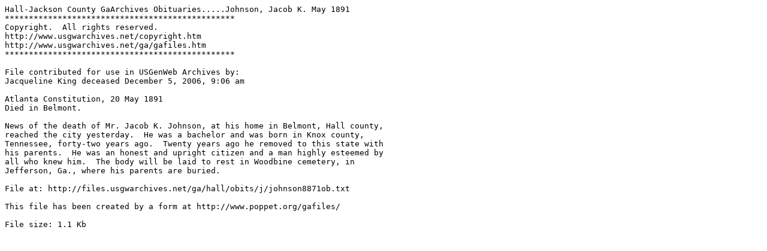

--- FILE ---
content_type: text/plain
request_url: http://files.usgwarchives.net/ga/hall/obits/j/johnson8871ob.txt
body_size: 571
content:
Hall-Jackson County GaArchives Obituaries.....Johnson, Jacob K. May 1891
************************************************
Copyright.  All rights reserved.
http://www.usgwarchives.net/copyright.htm
http://www.usgwarchives.net/ga/gafiles.htm
************************************************

File contributed for use in USGenWeb Archives by:
Jacqueline King deceased December 5, 2006, 9:06 am

Atlanta Constitution, 20 May 1891
Died in Belmont.

News of the death of Mr. Jacob K. Johnson, at his home in Belmont, Hall county, 
reached the city yesterday.  He was a bachelor and was born in Knox county, 
Tennessee, forty-two years ago.  Twenty years ago he removed to this state with 
his parents.  He was an honest and upright citizen and a man highly esteemed by 
all who knew him.  The body will be laid to rest in Woodbine cemetery, in 
Jefferson, Ga., where his parents are buried.

File at: http://files.usgwarchives.net/ga/hall/obits/j/johnson8871ob.txt

This file has been created by a form at http://www.poppet.org/gafiles/

File size: 1.1 Kb
